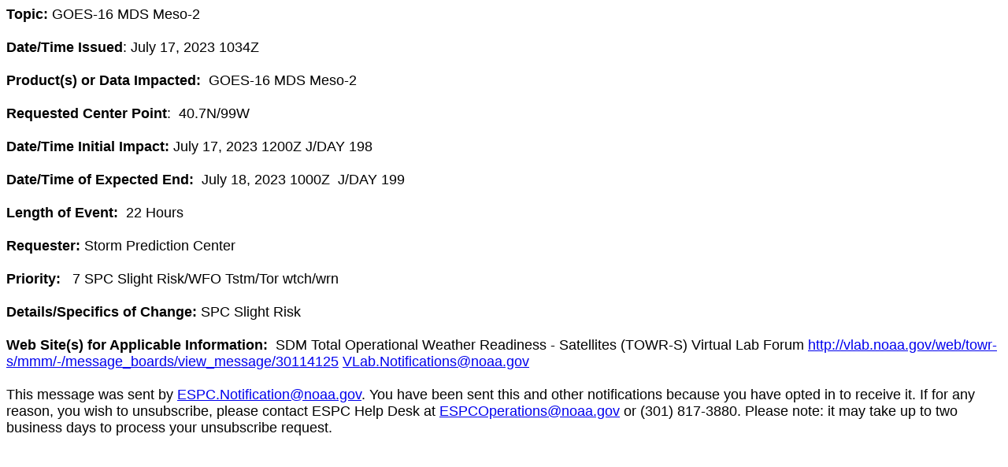

--- FILE ---
content_type: text/html; charset=UTF-8
request_url: https://www.ospo.noaa.gov/data/messages/2023/07/MSG_20230717_1034.html
body_size: 746
content:
<div dir="ltr"><div><font face="arial, sans-serif" size="4"><b style="">Topic: </b>GOES-16 MDS Meso-2<br></font></div><div><p class="MsoNormal" style="margin:0in 0in 0.0001pt;line-height:normal;background-image:initial;background-position:initial;background-size:initial;background-repeat:initial;background-origin:initial;background-clip:initial"><font face="arial, sans-serif" size="4"><br><b>Date/Time Issued</b>: July 17, 2023 1034Z</font></p><p class="MsoNormal" style="margin:0in 0in 0.0001pt;line-height:normal;background-image:initial;background-position:initial;background-size:initial;background-repeat:initial;background-origin:initial;background-clip:initial"><font face="arial, sans-serif" size="4"> <br><b>Product(s) or Data Impacted:</b>  GOES-16 MDS Meso-2<br><br><b>Requested Center Point</b>:  40.7N/99W</font></p><p class="MsoNormal" style="margin:0in 0in 0.0001pt;line-height:normal;background-image:initial;background-position:initial;background-size:initial;background-repeat:initial;background-origin:initial;background-clip:initial"><font face="arial, sans-serif" size="4"><br><b>Date/Time Initial Impact:</b> July 17, 2023 1200Z J/DAY 198<br><br><b>Date/Time of Expected End:</b>  July 18, 2023 1000Z  J/DAY 199<br><br><b>Length of Event:</b>  22 Hours<br><br><b>Requester:</b> <span style="color:rgb(0,0,0)">Storm Prediction Center</span></font></p><p class="MsoNormal" style="margin:0in 0in 0.0001pt;line-height:normal;background-image:initial;background-position:initial;background-size:initial;background-repeat:initial;background-origin:initial;background-clip:initial"><font face="arial, sans-serif" size="4"> </font></p><p class="MsoNormal" style="margin:0in 0in 0.0001pt;line-height:normal;background-image:initial;background-position:initial;background-size:initial;background-repeat:initial;background-origin:initial;background-clip:initial"><font face="arial, sans-serif" size="4"><b>Priority:</b>   7 SPC Slight Risk/WFO Tstm/Tor wtch/wrn</font></p><p class="MsoNormal" style="margin:0in 0in 0.0001pt;line-height:normal;background-image:initial;background-position:initial;background-size:initial;background-repeat:initial;background-origin:initial;background-clip:initial"><font face="arial, sans-serif" size="4"> </font></p><p class="MsoNormal" style="margin:0in 0in 0.0001pt;line-height:normal;background-image:initial;background-position:initial;background-size:initial;background-repeat:initial;background-origin:initial;background-clip:initial"><font face="arial, sans-serif" size="4"><b>Details/Specifics of Change:</b> SPC Slight Risk</font></p><p class="MsoNormal" style="margin:0in 0in 0.0001pt;line-height:normal;background-image:initial;background-position:initial;background-size:initial;background-repeat:initial;background-origin:initial;background-clip:initial"><font face="arial, sans-serif" size="4"><br></font></p><p class="MsoNormal" style="margin:0in 0in 0.0001pt;line-height:normal;background-image:initial;background-position:initial;background-size:initial;background-repeat:initial;background-origin:initial;background-clip:initial"><font face="arial, sans-serif" size="4"><b>Web Site(s) for Applicable Information:  </b>SDM Total Operational Weather Readiness - Satellites (TOWR-S) Virtual Lab Forum <a href="http://vlab.noaa.gov/web/towr-s/mmm/-/message_boards/view_message/30114125" target="_blank">http://vlab.noaa.gov/web/towr-s/mmm/-/message_boards/view_message/30114125</a> <a href="mailto:VLab.Notifications@noaa.gov" target="_blank">VLab.Notifications@noaa.gov</a></font></p><p class="MsoNormal" style="margin:0in 0in 0.0001pt;line-height:normal;background-image:initial;background-position:initial;background-size:initial;background-repeat:initial;background-origin:initial;background-clip:initial"><font face="arial, sans-serif" size="4"> </font></p><p class="MsoNormal" style="margin:0in 0in 0.0001pt;line-height:normal;background-image:initial;background-position:initial;background-size:initial;background-repeat:initial;background-origin:initial;background-clip:initial"><font face="arial, sans-serif" size="4">This message was sent by <a href="mailto:ESPC.Notification@noaa.gov" target="_blank" style="">ESPC.Notification@noaa.gov</a>. You have been sent this and other notifications because you have opted in to receive it. If for any reason, you wish to unsubscribe, please contact ESPC Help Desk at <a href="mailto:ESPCOperations@noaa.gov" target="_blank" style="">ESPCOperations@noaa.gov</a> or (301) 817-3880. Please note: it may take up to two business days to process your unsubscribe request.</font></p></div></div>
